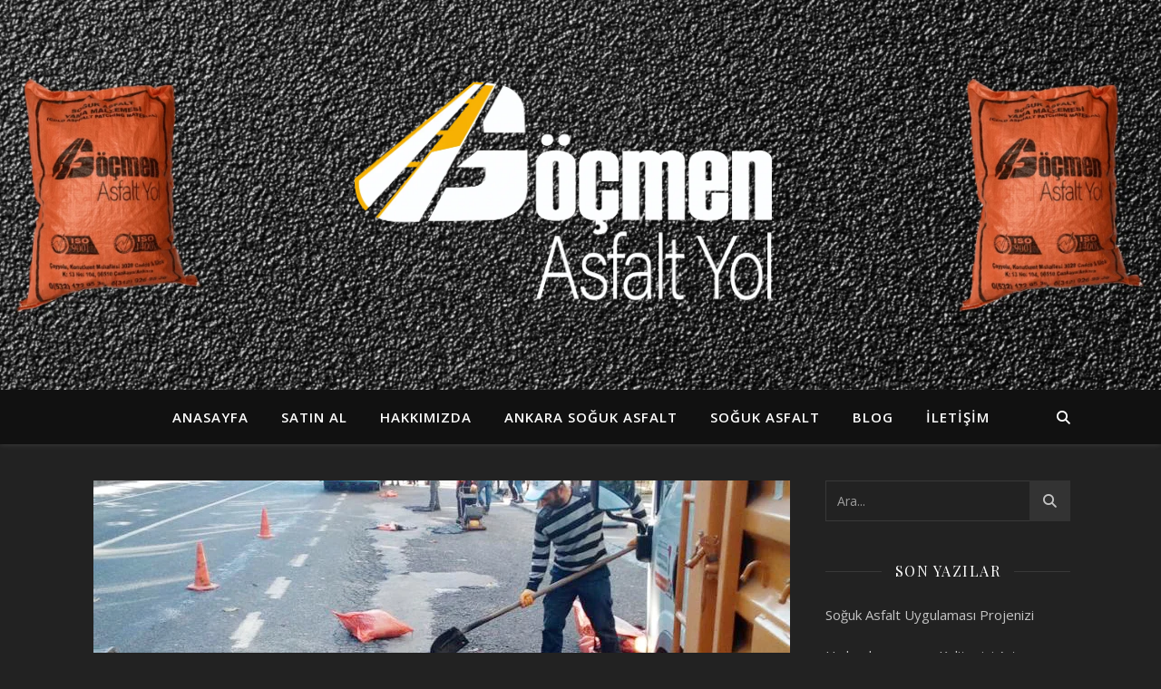

--- FILE ---
content_type: text/html
request_url: https://sogukasfalt.com/usak-soguk-asfalt/
body_size: 15535
content:
<!DOCTYPE html>
<html lang="tr">
<head>
<meta charset="UTF-8">
<meta name="viewport" content="width=device-width, initial-scale=1.0" />
<link rel="profile" href="https://gmpg.org/xfn/11">
<meta name='robots' content='index, follow, max-image-preview:large, max-snippet:-1, max-video-preview:-1' />
<style>img:is([sizes="auto" i], [sizes^="auto," i]) { contain-intrinsic-size: 3000px 1500px }</style>
<!-- This site is optimized with the Yoast SEO plugin v25.8 - https://yoast.com/wordpress/plugins/seo/ -->
<title>Uşak Soğuk Asfalt - Soğuk Asfalt</title>
<meta name="description" content="Uşak soğuk asfalt; kolay kullanımı olan ve düşük maliyetli bir asfalt çeşididir. Hazır asfalt, deformasyon ve bozulmadan dolayı hasar alan" />
<link rel="canonical" href="https://sogukasfalt.com/usak-soguk-asfalt/" />
<meta property="og:locale" content="tr_TR" />
<meta property="og:type" content="article" />
<meta property="og:title" content="Uşak Soğuk Asfalt - Soğuk Asfalt" />
<meta property="og:description" content="Uşak soğuk asfalt; kolay kullanımı olan ve düşük maliyetli bir asfalt çeşididir. Hazır asfalt, deformasyon ve bozulmadan dolayı hasar alan" />
<meta property="og:url" content="https://sogukasfalt.com/usak-soguk-asfalt/" />
<meta property="og:site_name" content="Soğuk Asfalt" />
<meta property="article:published_time" content="2022-11-19T20:14:43+00:00" />
<meta property="og:image" content="https://sogukasfalt.com/wp-content/uploads/2022/11/soguk_asflat_5.jpeg" />
<meta property="og:image:width" content="768" />
<meta property="og:image:height" content="634" />
<meta property="og:image:type" content="image/jpeg" />
<meta name="author" content="sogukasf" />
<meta name="twitter:card" content="summary_large_image" />
<meta name="twitter:label1" content="Yazan:" />
<meta name="twitter:data1" content="sogukasf" />
<meta name="twitter:label2" content="Tahmini okuma süresi" />
<meta name="twitter:data2" content="3 dakika" />
<script type="application/ld+json" class="yoast-schema-graph">{"@context":"https://schema.org","@graph":[{"@type":"Article","@id":"https://sogukasfalt.com/usak-soguk-asfalt/#article","isPartOf":{"@id":"https://sogukasfalt.com/usak-soguk-asfalt/"},"author":{"name":"sogukasf","@id":"https://sogukasfalt.com/#/schema/person/be4441a39c45cc81d7e6bfa29d3eab2e"},"headline":"Uşak Soğuk Asfalt","datePublished":"2022-11-19T20:14:43+00:00","mainEntityOfPage":{"@id":"https://sogukasfalt.com/usak-soguk-asfalt/"},"wordCount":590,"commentCount":0,"publisher":{"@id":"https://sogukasfalt.com/#organization"},"image":{"@id":"https://sogukasfalt.com/usak-soguk-asfalt/#primaryimage"},"thumbnailUrl":"https://sogukasfalt.com/wp-content/uploads/2022/11/soguk_asflat_5.jpeg","keywords":["hazır asfalt","soğuk asfalt","torba asfalt","Uşak Soğuk Asfalt"],"articleSection":["Blog","Hazır Asfalt","Soğuk asfalt","Torba Asfalt"],"inLanguage":"tr","potentialAction":[{"@type":"CommentAction","name":"Comment","target":["https://sogukasfalt.com/usak-soguk-asfalt/#respond"]}]},{"@type":"WebPage","@id":"https://sogukasfalt.com/usak-soguk-asfalt/","url":"https://sogukasfalt.com/usak-soguk-asfalt/","name":"Uşak Soğuk Asfalt - Soğuk Asfalt","isPartOf":{"@id":"https://sogukasfalt.com/#website"},"primaryImageOfPage":{"@id":"https://sogukasfalt.com/usak-soguk-asfalt/#primaryimage"},"image":{"@id":"https://sogukasfalt.com/usak-soguk-asfalt/#primaryimage"},"thumbnailUrl":"https://sogukasfalt.com/wp-content/uploads/2022/11/soguk_asflat_5.jpeg","datePublished":"2022-11-19T20:14:43+00:00","description":"Uşak soğuk asfalt; kolay kullanımı olan ve düşük maliyetli bir asfalt çeşididir. Hazır asfalt, deformasyon ve bozulmadan dolayı hasar alan","breadcrumb":{"@id":"https://sogukasfalt.com/usak-soguk-asfalt/#breadcrumb"},"inLanguage":"tr","potentialAction":[{"@type":"ReadAction","target":["https://sogukasfalt.com/usak-soguk-asfalt/"]}]},{"@type":"ImageObject","inLanguage":"tr","@id":"https://sogukasfalt.com/usak-soguk-asfalt/#primaryimage","url":"https://sogukasfalt.com/wp-content/uploads/2022/11/soguk_asflat_5.jpeg","contentUrl":"https://sogukasfalt.com/wp-content/uploads/2022/11/soguk_asflat_5.jpeg","width":768,"height":634,"caption":"Uşak Soğuk Asfalt"},{"@type":"BreadcrumbList","@id":"https://sogukasfalt.com/usak-soguk-asfalt/#breadcrumb","itemListElement":[{"@type":"ListItem","position":1,"name":"Ana sayfa","item":"https://sogukasfalt.com/"},{"@type":"ListItem","position":2,"name":"Uşak Soğuk Asfalt"}]},{"@type":"WebSite","@id":"https://sogukasfalt.com/#website","url":"https://sogukasfalt.com/","name":"Soğuk Asfalt","description":"Hazır Asfalt","publisher":{"@id":"https://sogukasfalt.com/#organization"},"alternateName":"Soğuk Asfalt","potentialAction":[{"@type":"SearchAction","target":{"@type":"EntryPoint","urlTemplate":"https://sogukasfalt.com/?s={search_term_string}"},"query-input":{"@type":"PropertyValueSpecification","valueRequired":true,"valueName":"search_term_string"}}],"inLanguage":"tr"},{"@type":"Organization","@id":"https://sogukasfalt.com/#organization","name":"soğuk asfalt","url":"https://sogukasfalt.com/","logo":{"@type":"ImageObject","inLanguage":"tr","@id":"https://sogukasfalt.com/#/schema/logo/image/","url":"","contentUrl":"","caption":"soğuk asfalt"},"image":{"@id":"https://sogukasfalt.com/#/schema/logo/image/"}},{"@type":"Person","@id":"https://sogukasfalt.com/#/schema/person/be4441a39c45cc81d7e6bfa29d3eab2e","name":"sogukasf","image":{"@type":"ImageObject","inLanguage":"tr","@id":"https://sogukasfalt.com/#/schema/person/image/","url":"https://secure.gravatar.com/avatar/21bcb76c0c0d467b8e4f2a17faceb034d5ff6928464cbcd65feff19ff7a3f519?s=96&d=mm&r=g","contentUrl":"https://secure.gravatar.com/avatar/21bcb76c0c0d467b8e4f2a17faceb034d5ff6928464cbcd65feff19ff7a3f519?s=96&d=mm&r=g","caption":"sogukasf"},"sameAs":["https://sogukasfalt.com"]}]}</script>
<!-- / Yoast SEO plugin. -->
<link rel='dns-prefetch' href='//www.googletagmanager.com' />
<link rel='dns-prefetch' href='//fonts.googleapis.com' />
<link rel="alternate" type="application/rss+xml" title="Soğuk Asfalt &raquo; akışı" href="https://sogukasfalt.com/feed/" />
<link rel="alternate" type="application/rss+xml" title="Soğuk Asfalt &raquo; yorum akışı" href="https://sogukasfalt.com/comments/feed/" />
<link rel="alternate" type="application/rss+xml" title="Soğuk Asfalt &raquo; Uşak Soğuk Asfalt yorum akışı" href="https://sogukasfalt.com/usak-soguk-asfalt/feed/" />
<style>@media screen and (max-width: 650px) {body {padding-bottom:60px;}}</style><!-- <link rel='stylesheet' id='wp-block-library-css' href='https://sogukasfalt.com/wp-includes/css/dist/block-library/style.min.css?ver=476473e3b97aae483b7c7ff5ea41682c' type='text/css' media='all' /> -->
<link rel="stylesheet" type="text/css" href="//sogukasfalt.com/wp-content/cache/wpfc-minified/8k8zslj3/2olj7.css" media="all"/>
<style id='classic-theme-styles-inline-css' type='text/css'>
/*! This file is auto-generated */
.wp-block-button__link{color:#fff;background-color:#32373c;border-radius:9999px;box-shadow:none;text-decoration:none;padding:calc(.667em + 2px) calc(1.333em + 2px);font-size:1.125em}.wp-block-file__button{background:#32373c;color:#fff;text-decoration:none}
</style>
<style id='global-styles-inline-css' type='text/css'>
:root{--wp--preset--aspect-ratio--square: 1;--wp--preset--aspect-ratio--4-3: 4/3;--wp--preset--aspect-ratio--3-4: 3/4;--wp--preset--aspect-ratio--3-2: 3/2;--wp--preset--aspect-ratio--2-3: 2/3;--wp--preset--aspect-ratio--16-9: 16/9;--wp--preset--aspect-ratio--9-16: 9/16;--wp--preset--color--black: #000000;--wp--preset--color--cyan-bluish-gray: #abb8c3;--wp--preset--color--white: #ffffff;--wp--preset--color--pale-pink: #f78da7;--wp--preset--color--vivid-red: #cf2e2e;--wp--preset--color--luminous-vivid-orange: #ff6900;--wp--preset--color--luminous-vivid-amber: #fcb900;--wp--preset--color--light-green-cyan: #7bdcb5;--wp--preset--color--vivid-green-cyan: #00d084;--wp--preset--color--pale-cyan-blue: #8ed1fc;--wp--preset--color--vivid-cyan-blue: #0693e3;--wp--preset--color--vivid-purple: #9b51e0;--wp--preset--gradient--vivid-cyan-blue-to-vivid-purple: linear-gradient(135deg,rgba(6,147,227,1) 0%,rgb(155,81,224) 100%);--wp--preset--gradient--light-green-cyan-to-vivid-green-cyan: linear-gradient(135deg,rgb(122,220,180) 0%,rgb(0,208,130) 100%);--wp--preset--gradient--luminous-vivid-amber-to-luminous-vivid-orange: linear-gradient(135deg,rgba(252,185,0,1) 0%,rgba(255,105,0,1) 100%);--wp--preset--gradient--luminous-vivid-orange-to-vivid-red: linear-gradient(135deg,rgba(255,105,0,1) 0%,rgb(207,46,46) 100%);--wp--preset--gradient--very-light-gray-to-cyan-bluish-gray: linear-gradient(135deg,rgb(238,238,238) 0%,rgb(169,184,195) 100%);--wp--preset--gradient--cool-to-warm-spectrum: linear-gradient(135deg,rgb(74,234,220) 0%,rgb(151,120,209) 20%,rgb(207,42,186) 40%,rgb(238,44,130) 60%,rgb(251,105,98) 80%,rgb(254,248,76) 100%);--wp--preset--gradient--blush-light-purple: linear-gradient(135deg,rgb(255,206,236) 0%,rgb(152,150,240) 100%);--wp--preset--gradient--blush-bordeaux: linear-gradient(135deg,rgb(254,205,165) 0%,rgb(254,45,45) 50%,rgb(107,0,62) 100%);--wp--preset--gradient--luminous-dusk: linear-gradient(135deg,rgb(255,203,112) 0%,rgb(199,81,192) 50%,rgb(65,88,208) 100%);--wp--preset--gradient--pale-ocean: linear-gradient(135deg,rgb(255,245,203) 0%,rgb(182,227,212) 50%,rgb(51,167,181) 100%);--wp--preset--gradient--electric-grass: linear-gradient(135deg,rgb(202,248,128) 0%,rgb(113,206,126) 100%);--wp--preset--gradient--midnight: linear-gradient(135deg,rgb(2,3,129) 0%,rgb(40,116,252) 100%);--wp--preset--font-size--small: 13px;--wp--preset--font-size--medium: 20px;--wp--preset--font-size--large: 36px;--wp--preset--font-size--x-large: 42px;--wp--preset--spacing--20: 0.44rem;--wp--preset--spacing--30: 0.67rem;--wp--preset--spacing--40: 1rem;--wp--preset--spacing--50: 1.5rem;--wp--preset--spacing--60: 2.25rem;--wp--preset--spacing--70: 3.38rem;--wp--preset--spacing--80: 5.06rem;--wp--preset--shadow--natural: 6px 6px 9px rgba(0, 0, 0, 0.2);--wp--preset--shadow--deep: 12px 12px 50px rgba(0, 0, 0, 0.4);--wp--preset--shadow--sharp: 6px 6px 0px rgba(0, 0, 0, 0.2);--wp--preset--shadow--outlined: 6px 6px 0px -3px rgba(255, 255, 255, 1), 6px 6px rgba(0, 0, 0, 1);--wp--preset--shadow--crisp: 6px 6px 0px rgba(0, 0, 0, 1);}:root :where(.is-layout-flow) > :first-child{margin-block-start: 0;}:root :where(.is-layout-flow) > :last-child{margin-block-end: 0;}:root :where(.is-layout-flow) > *{margin-block-start: 24px;margin-block-end: 0;}:root :where(.is-layout-constrained) > :first-child{margin-block-start: 0;}:root :where(.is-layout-constrained) > :last-child{margin-block-end: 0;}:root :where(.is-layout-constrained) > *{margin-block-start: 24px;margin-block-end: 0;}:root :where(.is-layout-flex){gap: 24px;}:root :where(.is-layout-grid){gap: 24px;}body .is-layout-flex{display: flex;}.is-layout-flex{flex-wrap: wrap;align-items: center;}.is-layout-flex > :is(*, div){margin: 0;}body .is-layout-grid{display: grid;}.is-layout-grid > :is(*, div){margin: 0;}.has-black-color{color: var(--wp--preset--color--black) !important;}.has-cyan-bluish-gray-color{color: var(--wp--preset--color--cyan-bluish-gray) !important;}.has-white-color{color: var(--wp--preset--color--white) !important;}.has-pale-pink-color{color: var(--wp--preset--color--pale-pink) !important;}.has-vivid-red-color{color: var(--wp--preset--color--vivid-red) !important;}.has-luminous-vivid-orange-color{color: var(--wp--preset--color--luminous-vivid-orange) !important;}.has-luminous-vivid-amber-color{color: var(--wp--preset--color--luminous-vivid-amber) !important;}.has-light-green-cyan-color{color: var(--wp--preset--color--light-green-cyan) !important;}.has-vivid-green-cyan-color{color: var(--wp--preset--color--vivid-green-cyan) !important;}.has-pale-cyan-blue-color{color: var(--wp--preset--color--pale-cyan-blue) !important;}.has-vivid-cyan-blue-color{color: var(--wp--preset--color--vivid-cyan-blue) !important;}.has-vivid-purple-color{color: var(--wp--preset--color--vivid-purple) !important;}.has-black-background-color{background-color: var(--wp--preset--color--black) !important;}.has-cyan-bluish-gray-background-color{background-color: var(--wp--preset--color--cyan-bluish-gray) !important;}.has-white-background-color{background-color: var(--wp--preset--color--white) !important;}.has-pale-pink-background-color{background-color: var(--wp--preset--color--pale-pink) !important;}.has-vivid-red-background-color{background-color: var(--wp--preset--color--vivid-red) !important;}.has-luminous-vivid-orange-background-color{background-color: var(--wp--preset--color--luminous-vivid-orange) !important;}.has-luminous-vivid-amber-background-color{background-color: var(--wp--preset--color--luminous-vivid-amber) !important;}.has-light-green-cyan-background-color{background-color: var(--wp--preset--color--light-green-cyan) !important;}.has-vivid-green-cyan-background-color{background-color: var(--wp--preset--color--vivid-green-cyan) !important;}.has-pale-cyan-blue-background-color{background-color: var(--wp--preset--color--pale-cyan-blue) !important;}.has-vivid-cyan-blue-background-color{background-color: var(--wp--preset--color--vivid-cyan-blue) !important;}.has-vivid-purple-background-color{background-color: var(--wp--preset--color--vivid-purple) !important;}.has-black-border-color{border-color: var(--wp--preset--color--black) !important;}.has-cyan-bluish-gray-border-color{border-color: var(--wp--preset--color--cyan-bluish-gray) !important;}.has-white-border-color{border-color: var(--wp--preset--color--white) !important;}.has-pale-pink-border-color{border-color: var(--wp--preset--color--pale-pink) !important;}.has-vivid-red-border-color{border-color: var(--wp--preset--color--vivid-red) !important;}.has-luminous-vivid-orange-border-color{border-color: var(--wp--preset--color--luminous-vivid-orange) !important;}.has-luminous-vivid-amber-border-color{border-color: var(--wp--preset--color--luminous-vivid-amber) !important;}.has-light-green-cyan-border-color{border-color: var(--wp--preset--color--light-green-cyan) !important;}.has-vivid-green-cyan-border-color{border-color: var(--wp--preset--color--vivid-green-cyan) !important;}.has-pale-cyan-blue-border-color{border-color: var(--wp--preset--color--pale-cyan-blue) !important;}.has-vivid-cyan-blue-border-color{border-color: var(--wp--preset--color--vivid-cyan-blue) !important;}.has-vivid-purple-border-color{border-color: var(--wp--preset--color--vivid-purple) !important;}.has-vivid-cyan-blue-to-vivid-purple-gradient-background{background: var(--wp--preset--gradient--vivid-cyan-blue-to-vivid-purple) !important;}.has-light-green-cyan-to-vivid-green-cyan-gradient-background{background: var(--wp--preset--gradient--light-green-cyan-to-vivid-green-cyan) !important;}.has-luminous-vivid-amber-to-luminous-vivid-orange-gradient-background{background: var(--wp--preset--gradient--luminous-vivid-amber-to-luminous-vivid-orange) !important;}.has-luminous-vivid-orange-to-vivid-red-gradient-background{background: var(--wp--preset--gradient--luminous-vivid-orange-to-vivid-red) !important;}.has-very-light-gray-to-cyan-bluish-gray-gradient-background{background: var(--wp--preset--gradient--very-light-gray-to-cyan-bluish-gray) !important;}.has-cool-to-warm-spectrum-gradient-background{background: var(--wp--preset--gradient--cool-to-warm-spectrum) !important;}.has-blush-light-purple-gradient-background{background: var(--wp--preset--gradient--blush-light-purple) !important;}.has-blush-bordeaux-gradient-background{background: var(--wp--preset--gradient--blush-bordeaux) !important;}.has-luminous-dusk-gradient-background{background: var(--wp--preset--gradient--luminous-dusk) !important;}.has-pale-ocean-gradient-background{background: var(--wp--preset--gradient--pale-ocean) !important;}.has-electric-grass-gradient-background{background: var(--wp--preset--gradient--electric-grass) !important;}.has-midnight-gradient-background{background: var(--wp--preset--gradient--midnight) !important;}.has-small-font-size{font-size: var(--wp--preset--font-size--small) !important;}.has-medium-font-size{font-size: var(--wp--preset--font-size--medium) !important;}.has-large-font-size{font-size: var(--wp--preset--font-size--large) !important;}.has-x-large-font-size{font-size: var(--wp--preset--font-size--x-large) !important;}
:root :where(.wp-block-pullquote){font-size: 1.5em;line-height: 1.6;}
</style>
<!-- <link rel='stylesheet' id='ashe-style-css' href='https://sogukasfalt.com/wp-content/themes/ashe/style.css?ver=2.234' type='text/css' media='all' /> -->
<!-- <link rel='stylesheet' id='fontawesome-css' href='https://sogukasfalt.com/wp-content/themes/ashe/assets/css/fontawesome.min.css?ver=6.5.1' type='text/css' media='all' /> -->
<!-- <link rel='stylesheet' id='fontello-css' href='https://sogukasfalt.com/wp-content/themes/ashe/assets/css/fontello.css?ver=476473e3b97aae483b7c7ff5ea41682c' type='text/css' media='all' /> -->
<!-- <link rel='stylesheet' id='slick-css' href='https://sogukasfalt.com/wp-content/themes/ashe/assets/css/slick.css?ver=476473e3b97aae483b7c7ff5ea41682c' type='text/css' media='all' /> -->
<!-- <link rel='stylesheet' id='scrollbar-css' href='https://sogukasfalt.com/wp-content/themes/ashe/assets/css/perfect-scrollbar.css?ver=476473e3b97aae483b7c7ff5ea41682c' type='text/css' media='all' /> -->
<!-- <link rel='stylesheet' id='ashe-responsive-css' href='https://sogukasfalt.com/wp-content/themes/ashe/assets/css/responsive.css?ver=1.9.7' type='text/css' media='all' /> -->
<link rel="stylesheet" type="text/css" href="//sogukasfalt.com/wp-content/cache/wpfc-minified/dr4oidb1/2olj7.css" media="all"/>
<link rel='stylesheet' id='ashe-playfair-font-css' href='//fonts.googleapis.com/css?family=Playfair+Display%3A400%2C700&#038;ver=1.0.0' type='text/css' media='all' />
<link rel='stylesheet' id='ashe-opensans-font-css' href='//fonts.googleapis.com/css?family=Open+Sans%3A400italic%2C400%2C600italic%2C600%2C700italic%2C700&#038;ver=1.0.0' type='text/css' media='all' />
<!-- <link rel='stylesheet' id='call-now-button-modern-style-css' href='https://sogukasfalt.com/wp-content/plugins/call-now-button/resources/style/modern.css?ver=1.5.3' type='text/css' media='all' /> -->
<link rel="stylesheet" type="text/css" href="//sogukasfalt.com/wp-content/cache/wpfc-minified/egn90mg0/2olj7.css" media="all"/>
<script src='//sogukasfalt.com/wp-content/cache/wpfc-minified/m7qx7daf/2olj7.js' type="text/javascript"></script>
<!-- <script type="text/javascript" src="https://sogukasfalt.com/wp-includes/js/jquery/jquery.min.js?ver=3.7.1" id="jquery-core-js"></script> -->
<!-- <script type="text/javascript" src="https://sogukasfalt.com/wp-includes/js/jquery/jquery-migrate.min.js?ver=3.4.1" id="jquery-migrate-js"></script> -->
<!-- Site Kit tarafından eklenen Google etiketi (gtag.js) snippet&#039;i -->
<!-- Google Analytics snippet added by Site Kit -->
<script type="text/javascript" src="https://www.googletagmanager.com/gtag/js?id=G-TMGW58QMNB" id="google_gtagjs-js" async></script>
<script type="text/javascript" id="google_gtagjs-js-after">
/* <![CDATA[ */
window.dataLayer = window.dataLayer || [];function gtag(){dataLayer.push(arguments);}
gtag("set","linker",{"domains":["sogukasfalt.com"]});
gtag("js", new Date());
gtag("set", "developer_id.dZTNiMT", true);
gtag("config", "G-TMGW58QMNB");
/* ]]> */
</script>
<link rel="https://api.w.org/" href="https://sogukasfalt.com/wp-json/" /><link rel="alternate" title="JSON" type="application/json" href="https://sogukasfalt.com/wp-json/wp/v2/posts/676" /><link rel="alternate" title="oEmbed (JSON)" type="application/json+oembed" href="https://sogukasfalt.com/wp-json/oembed/1.0/embed?url=https%3A%2F%2Fsogukasfalt.com%2Fusak-soguk-asfalt%2F" />
<link rel="alternate" title="oEmbed (XML)" type="text/xml+oembed" href="https://sogukasfalt.com/wp-json/oembed/1.0/embed?url=https%3A%2F%2Fsogukasfalt.com%2Fusak-soguk-asfalt%2F&#038;format=xml" />
<meta name="generator" content="Site Kit by Google 1.161.0" /><link rel="pingback" href="https://sogukasfalt.com/xmlrpc.php">
<style id="ashe_dynamic_css">#top-bar {background-color: #ffffff;}#top-bar a {color: #000000;}#top-bar a:hover,#top-bar li.current-menu-item > a,#top-bar li.current-menu-ancestor > a,#top-bar .sub-menu li.current-menu-item > a,#top-bar .sub-menu li.current-menu-ancestor> a {color: #ca9b52;}#top-menu .sub-menu,#top-menu .sub-menu a {background-color: #ffffff;border-color: rgba(0,0,0, 0.05);}@media screen and ( max-width: 979px ) {.top-bar-socials {float: none !important;}.top-bar-socials a {line-height: 40px !important;}}.header-logo a,.site-description {color: #111111;}.entry-header {background-color: #ffffff;}#main-nav {background-color: #ffffff;box-shadow: 0px 1px 5px rgba(0,0,0, 0.1);}#featured-links h6 {background-color: rgba(255,255,255, 0.85);color: #000000;}#main-nav a,#main-nav i,#main-nav #s {color: #000000;}.main-nav-sidebar span,.sidebar-alt-close-btn span {background-color: #000000;}#main-nav a:hover,#main-nav i:hover,#main-nav li.current-menu-item > a,#main-nav li.current-menu-ancestor > a,#main-nav .sub-menu li.current-menu-item > a,#main-nav .sub-menu li.current-menu-ancestor> a {color: #ca9b52;}.main-nav-sidebar:hover span {background-color: #ca9b52;}#main-menu .sub-menu,#main-menu .sub-menu a {background-color: #ffffff;border-color: rgba(0,0,0, 0.05);}#main-nav #s {background-color: #ffffff;}#main-nav #s::-webkit-input-placeholder { /* Chrome/Opera/Safari */color: rgba(0,0,0, 0.7);}#main-nav #s::-moz-placeholder { /* Firefox 19+ */color: rgba(0,0,0, 0.7);}#main-nav #s:-ms-input-placeholder { /* IE 10+ */color: rgba(0,0,0, 0.7);}#main-nav #s:-moz-placeholder { /* Firefox 18- */color: rgba(0,0,0, 0.7);}/* Background */.sidebar-alt,#featured-links,.main-content,.featured-slider-area,.page-content select,.page-content input,.page-content textarea {background-color: #ffffff;}/* Text */.page-content,.page-content select,.page-content input,.page-content textarea,.page-content .post-author a,.page-content .ashe-widget a,.page-content .comment-author {color: #464646;}/* Title */.page-content h1,.page-content h2,.page-content h3,.page-content h4,.page-content h5,.page-content h6,.page-content .post-title a,.page-content .author-description h4 a,.page-content .related-posts h4 a,.page-content .blog-pagination .previous-page a,.page-content .blog-pagination .next-page a,blockquote,.page-content .post-share a {color: #030303;}.page-content .post-title a:hover {color: rgba(3,3,3, 0.75);}/* Meta */.page-content .post-date,.page-content .post-comments,.page-content .post-author,.page-content [data-layout*="list"] .post-author a,.page-content .related-post-date,.page-content .comment-meta a,.page-content .author-share a,.page-content .post-tags a,.page-content .tagcloud a,.widget_categories li,.widget_archive li,.ahse-subscribe-box p,.rpwwt-post-author,.rpwwt-post-categories,.rpwwt-post-date,.rpwwt-post-comments-number {color: #a1a1a1;}.page-content input::-webkit-input-placeholder { /* Chrome/Opera/Safari */color: #a1a1a1;}.page-content input::-moz-placeholder { /* Firefox 19+ */color: #a1a1a1;}.page-content input:-ms-input-placeholder { /* IE 10+ */color: #a1a1a1;}.page-content input:-moz-placeholder { /* Firefox 18- */color: #a1a1a1;}/* Accent */a,.post-categories,.page-content .ashe-widget.widget_text a {color: #ca9b52;}/* Disable TMP.page-content .elementor a,.page-content .elementor a:hover {color: inherit;}*/.ps-container > .ps-scrollbar-y-rail > .ps-scrollbar-y {background: #ca9b52;}a:not(.header-logo-a):hover {color: rgba(202,155,82, 0.8);}blockquote {border-color: #ca9b52;}/* Selection */::-moz-selection {color: #ffffff;background: #ca9b52;}::selection {color: #ffffff;background: #ca9b52;}/* Border */.page-content .post-footer,[data-layout*="list"] .blog-grid > li,.page-content .author-description,.page-content .related-posts,.page-content .entry-comments,.page-content .ashe-widget li,.page-content #wp-calendar,.page-content #wp-calendar caption,.page-content #wp-calendar tbody td,.page-content .widget_nav_menu li a,.page-content .tagcloud a,.page-content select,.page-content input,.page-content textarea,.widget-title h2:before,.widget-title h2:after,.post-tags a,.gallery-caption,.wp-caption-text,table tr,table th,table td,pre,.category-description {border-color: #e8e8e8;}hr {background-color: #e8e8e8;}/* Buttons */.widget_search i,.widget_search #searchsubmit,.wp-block-search button,.single-navigation i,.page-content .submit,.page-content .blog-pagination.numeric a,.page-content .blog-pagination.load-more a,.page-content .ashe-subscribe-box input[type="submit"],.page-content .widget_wysija input[type="submit"],.page-content .post-password-form input[type="submit"],.page-content .wpcf7 [type="submit"] {color: #ffffff;background-color: #333333;}.single-navigation i:hover,.page-content .submit:hover,.ashe-boxed-style .page-content .submit:hover,.page-content .blog-pagination.numeric a:hover,.ashe-boxed-style .page-content .blog-pagination.numeric a:hover,.page-content .blog-pagination.numeric span,.page-content .blog-pagination.load-more a:hover,.page-content .ashe-subscribe-box input[type="submit"]:hover,.page-content .widget_wysija input[type="submit"]:hover,.page-content .post-password-form input[type="submit"]:hover,.page-content .wpcf7 [type="submit"]:hover {color: #ffffff;background-color: #ca9b52;}/* Image Overlay */.image-overlay,#infscr-loading,.page-content h4.image-overlay {color: #ffffff;background-color: rgba(73,73,73, 0.3);}.image-overlay a,.post-slider .prev-arrow,.post-slider .next-arrow,.page-content .image-overlay a,#featured-slider .slick-arrow,#featured-slider .slider-dots {color: #ffffff;}.slide-caption {background: rgba(255,255,255, 0.95);}#featured-slider .slick-active {background: #ffffff;}#page-footer,#page-footer select,#page-footer input,#page-footer textarea {background-color: #f6f6f6;color: #333333;}#page-footer,#page-footer a,#page-footer select,#page-footer input,#page-footer textarea {color: #333333;}#page-footer #s::-webkit-input-placeholder { /* Chrome/Opera/Safari */color: #333333;}#page-footer #s::-moz-placeholder { /* Firefox 19+ */color: #333333;}#page-footer #s:-ms-input-placeholder { /* IE 10+ */color: #333333;}#page-footer #s:-moz-placeholder { /* Firefox 18- */color: #333333;}/* Title */#page-footer h1,#page-footer h2,#page-footer h3,#page-footer h4,#page-footer h5,#page-footer h6 {color: #111111;}#page-footer a:hover {color: #ca9b52;}/* Border */#page-footer a,#page-footer .ashe-widget li,#page-footer #wp-calendar,#page-footer #wp-calendar caption,#page-footer #wp-calendar tbody td,#page-footer .widget_nav_menu li a,#page-footer select,#page-footer input,#page-footer textarea,#page-footer .widget-title h2:before,#page-footer .widget-title h2:after,.footer-widgets {border-color: #e0dbdb;}#page-footer hr {background-color: #e0dbdb;}.ashe-preloader-wrap {background-color: #ffffff;}@media screen and ( max-width: 768px ) {#featured-links {display: none;}}@media screen and ( max-width: 640px ) {.related-posts {display: none;}}.header-logo a {font-family: 'Open Sans';}#top-menu li a {font-family: 'Open Sans';}#main-menu li a {font-family: 'Open Sans';}#mobile-menu li,.mobile-menu-btn a {font-family: 'Open Sans';}#top-menu li a,#main-menu li a,#mobile-menu li,.mobile-menu-btn a {text-transform: uppercase;}.boxed-wrapper {max-width: 1160px;}.sidebar-alt {max-width: 340px;left: -340px; padding: 85px 35px 0px;}.sidebar-left,.sidebar-right {width: 307px;}.main-container {width: calc(100% - 307px);width: -webkit-calc(100% - 307px);}#top-bar > div,#main-nav > div,#featured-links,.main-content,.page-footer-inner,.featured-slider-area.boxed-wrapper {padding-left: 40px;padding-right: 40px;}#top-menu {float: left;}.top-bar-socials {float: right;}.entry-header {height: 500px;background-image:url(https://sogukasfalt.com/wp-content/uploads/2023/02/black-road-texture.png);background-size: cover;}.entry-header {background-position: center center;}.logo-img {max-width: 500px;}.mini-logo a {max-width: 70px;}.header-logo a:not(.logo-img),.site-description {display: none;}#main-nav {text-align: center;}.main-nav-sidebar {position: absolute;top: 0px;left: 40px;z-index: 1;}.main-nav-icons {position: absolute;top: 0px;right: 40px;z-index: 2;}.mini-logo {position: absolute;left: auto;top: 0;}.main-nav-sidebar ~ .mini-logo {margin-left: 30px;}#featured-links .featured-link {margin-right: 20px;}#featured-links .featured-link:last-of-type {margin-right: 0;}#featured-links .featured-link {width: calc( (100% - 0px) / 1 - 1px);width: -webkit-calc( (100% - 0px) / 1- 1px);}.featured-link:nth-child(2) .cv-inner {display: none;}.featured-link:nth-child(3) .cv-inner {display: none;}.blog-grid > li {width: 100%;margin-bottom: 30px;}.sidebar-right {padding-left: 37px;}.footer-widgets > .ashe-widget {width: 30%;margin-right: 5%;}.footer-widgets > .ashe-widget:nth-child(3n+3) {margin-right: 0;}.footer-widgets > .ashe-widget:nth-child(3n+4) {clear: both;}.copyright-info {float: right;}.footer-socials {float: left;}.woocommerce div.product .stock,.woocommerce div.product p.price,.woocommerce div.product span.price,.woocommerce ul.products li.product .price,.woocommerce-Reviews .woocommerce-review__author,.woocommerce form .form-row .required,.woocommerce form .form-row.woocommerce-invalid label,.woocommerce .page-content div.product .woocommerce-tabs ul.tabs li a {color: #464646;}.woocommerce a.remove:hover {color: #464646 !important;}.woocommerce a.remove,.woocommerce .product_meta,.page-content .woocommerce-breadcrumb,.page-content .woocommerce-review-link,.page-content .woocommerce-breadcrumb a,.page-content .woocommerce-MyAccount-navigation-link a,.woocommerce .woocommerce-info:before,.woocommerce .page-content .woocommerce-result-count,.woocommerce-page .page-content .woocommerce-result-count,.woocommerce-Reviews .woocommerce-review__published-date,.woocommerce .product_list_widget .quantity,.woocommerce .widget_products .amount,.woocommerce .widget_price_filter .price_slider_amount,.woocommerce .widget_recently_viewed_products .amount,.woocommerce .widget_top_rated_products .amount,.woocommerce .widget_recent_reviews .reviewer {color: #a1a1a1;}.woocommerce a.remove {color: #a1a1a1 !important;}p.demo_store,.woocommerce-store-notice,.woocommerce span.onsale { background-color: #ca9b52;}.woocommerce .star-rating::before,.woocommerce .star-rating span::before,.woocommerce .page-content ul.products li.product .button,.page-content .woocommerce ul.products li.product .button,.page-content .woocommerce-MyAccount-navigation-link.is-active a,.page-content .woocommerce-MyAccount-navigation-link a:hover { color: #ca9b52;}.woocommerce form.login,.woocommerce form.register,.woocommerce-account fieldset,.woocommerce form.checkout_coupon,.woocommerce .woocommerce-info,.woocommerce .woocommerce-error,.woocommerce .woocommerce-message,.woocommerce .widget_shopping_cart .total,.woocommerce.widget_shopping_cart .total,.woocommerce-Reviews .comment_container,.woocommerce-cart #payment ul.payment_methods,#add_payment_method #payment ul.payment_methods,.woocommerce-checkout #payment ul.payment_methods,.woocommerce div.product .woocommerce-tabs ul.tabs::before,.woocommerce div.product .woocommerce-tabs ul.tabs::after,.woocommerce div.product .woocommerce-tabs ul.tabs li,.woocommerce .woocommerce-MyAccount-navigation-link,.select2-container--default .select2-selection--single {border-color: #e8e8e8;}.woocommerce-cart #payment,#add_payment_method #payment,.woocommerce-checkout #payment,.woocommerce .woocommerce-info,.woocommerce .woocommerce-error,.woocommerce .woocommerce-message,.woocommerce div.product .woocommerce-tabs ul.tabs li {background-color: rgba(232,232,232, 0.3);}.woocommerce-cart #payment div.payment_box::before,#add_payment_method #payment div.payment_box::before,.woocommerce-checkout #payment div.payment_box::before {border-color: rgba(232,232,232, 0.5);}.woocommerce-cart #payment div.payment_box,#add_payment_method #payment div.payment_box,.woocommerce-checkout #payment div.payment_box {background-color: rgba(232,232,232, 0.5);}.page-content .woocommerce input.button,.page-content .woocommerce a.button,.page-content .woocommerce a.button.alt,.page-content .woocommerce button.button.alt,.page-content .woocommerce input.button.alt,.page-content .woocommerce #respond input#submit.alt,.woocommerce .page-content .widget_product_search input[type="submit"],.woocommerce .page-content .woocommerce-message .button,.woocommerce .page-content a.button.alt,.woocommerce .page-content button.button.alt,.woocommerce .page-content #respond input#submit,.woocommerce .page-content .widget_price_filter .button,.woocommerce .page-content .woocommerce-message .button,.woocommerce-page .page-content .woocommerce-message .button,.woocommerce .page-content nav.woocommerce-pagination ul li a,.woocommerce .page-content nav.woocommerce-pagination ul li span {color: #ffffff;background-color: #333333;}.page-content .woocommerce input.button:hover,.page-content .woocommerce a.button:hover,.page-content .woocommerce a.button.alt:hover,.ashe-boxed-style .page-content .woocommerce a.button.alt:hover,.page-content .woocommerce button.button.alt:hover,.page-content .woocommerce input.button.alt:hover,.page-content .woocommerce #respond input#submit.alt:hover,.woocommerce .page-content .woocommerce-message .button:hover,.woocommerce .page-content a.button.alt:hover,.woocommerce .page-content button.button.alt:hover,.ashe-boxed-style.woocommerce .page-content button.button.alt:hover,.ashe-boxed-style.woocommerce .page-content #respond input#submit:hover,.woocommerce .page-content #respond input#submit:hover,.woocommerce .page-content .widget_price_filter .button:hover,.woocommerce .page-content .woocommerce-message .button:hover,.woocommerce-page .page-content .woocommerce-message .button:hover,.woocommerce .page-content nav.woocommerce-pagination ul li a:hover,.woocommerce .page-content nav.woocommerce-pagination ul li span.current {color: #ffffff;background-color: #ca9b52;}.woocommerce .page-content nav.woocommerce-pagination ul li a.prev,.woocommerce .page-content nav.woocommerce-pagination ul li a.next {color: #333333;}.woocommerce .page-content nav.woocommerce-pagination ul li a.prev:hover,.woocommerce .page-content nav.woocommerce-pagination ul li a.next:hover {color: #ca9b52;}.woocommerce .page-content nav.woocommerce-pagination ul li a.prev:after,.woocommerce .page-content nav.woocommerce-pagination ul li a.next:after {color: #ffffff;}.woocommerce .page-content nav.woocommerce-pagination ul li a.prev:hover:after,.woocommerce .page-content nav.woocommerce-pagination ul li a.next:hover:after {color: #ffffff;}.cssload-cube{background-color:#333333;width:9px;height:9px;position:absolute;margin:auto;animation:cssload-cubemove 2s infinite ease-in-out;-o-animation:cssload-cubemove 2s infinite ease-in-out;-ms-animation:cssload-cubemove 2s infinite ease-in-out;-webkit-animation:cssload-cubemove 2s infinite ease-in-out;-moz-animation:cssload-cubemove 2s infinite ease-in-out}.cssload-cube1{left:13px;top:0;animation-delay:.1s;-o-animation-delay:.1s;-ms-animation-delay:.1s;-webkit-animation-delay:.1s;-moz-animation-delay:.1s}.cssload-cube2{left:25px;top:0;animation-delay:.2s;-o-animation-delay:.2s;-ms-animation-delay:.2s;-webkit-animation-delay:.2s;-moz-animation-delay:.2s}.cssload-cube3{left:38px;top:0;animation-delay:.3s;-o-animation-delay:.3s;-ms-animation-delay:.3s;-webkit-animation-delay:.3s;-moz-animation-delay:.3s}.cssload-cube4{left:0;top:13px;animation-delay:.1s;-o-animation-delay:.1s;-ms-animation-delay:.1s;-webkit-animation-delay:.1s;-moz-animation-delay:.1s}.cssload-cube5{left:13px;top:13px;animation-delay:.2s;-o-animation-delay:.2s;-ms-animation-delay:.2s;-webkit-animation-delay:.2s;-moz-animation-delay:.2s}.cssload-cube6{left:25px;top:13px;animation-delay:.3s;-o-animation-delay:.3s;-ms-animation-delay:.3s;-webkit-animation-delay:.3s;-moz-animation-delay:.3s}.cssload-cube7{left:38px;top:13px;animation-delay:.4s;-o-animation-delay:.4s;-ms-animation-delay:.4s;-webkit-animation-delay:.4s;-moz-animation-delay:.4s}.cssload-cube8{left:0;top:25px;animation-delay:.2s;-o-animation-delay:.2s;-ms-animation-delay:.2s;-webkit-animation-delay:.2s;-moz-animation-delay:.2s}.cssload-cube9{left:13px;top:25px;animation-delay:.3s;-o-animation-delay:.3s;-ms-animation-delay:.3s;-webkit-animation-delay:.3s;-moz-animation-delay:.3s}.cssload-cube10{left:25px;top:25px;animation-delay:.4s;-o-animation-delay:.4s;-ms-animation-delay:.4s;-webkit-animation-delay:.4s;-moz-animation-delay:.4s}.cssload-cube11{left:38px;top:25px;animation-delay:.5s;-o-animation-delay:.5s;-ms-animation-delay:.5s;-webkit-animation-delay:.5s;-moz-animation-delay:.5s}.cssload-cube12{left:0;top:38px;animation-delay:.3s;-o-animation-delay:.3s;-ms-animation-delay:.3s;-webkit-animation-delay:.3s;-moz-animation-delay:.3s}.cssload-cube13{left:13px;top:38px;animation-delay:.4s;-o-animation-delay:.4s;-ms-animation-delay:.4s;-webkit-animation-delay:.4s;-moz-animation-delay:.4s}.cssload-cube14{left:25px;top:38px;animation-delay:.5s;-o-animation-delay:.5s;-ms-animation-delay:.5s;-webkit-animation-delay:.5s;-moz-animation-delay:.5s}.cssload-cube15{left:38px;top:38px;animation-delay:.6s;-o-animation-delay:.6s;-ms-animation-delay:.6s;-webkit-animation-delay:.6s;-moz-animation-delay:.6s}.cssload-spinner{margin:auto;width:49px;height:49px;position:relative}@keyframes cssload-cubemove{35%{transform:scale(0.005)}50%{transform:scale(1.7)}65%{transform:scale(0.005)}}@-o-keyframes cssload-cubemove{35%{-o-transform:scale(0.005)}50%{-o-transform:scale(1.7)}65%{-o-transform:scale(0.005)}}@-ms-keyframes cssload-cubemove{35%{-ms-transform:scale(0.005)}50%{-ms-transform:scale(1.7)}65%{-ms-transform:scale(0.005)}}@-webkit-keyframes cssload-cubemove{35%{-webkit-transform:scale(0.005)}50%{-webkit-transform:scale(1.7)}65%{-webkit-transform:scale(0.005)}}@-moz-keyframes cssload-cubemove{35%{-moz-transform:scale(0.005)}50%{-moz-transform:scale(1.7)}65%{-moz-transform:scale(0.005)}}</style><style id="ashe_theme_styles">body,.mc4wp-form-fields,.widget_wysija_cont{background-color:#222 !important}#top-bar{background-color:#111}#top-bar a{color:#fff}#top-menu .sub-menu,#top-menu .sub-menu a{background-color:#111;border-color:rgba(255,255,255,0.05)}#main-nav{background-color:#111;box-shadow:0 1px 5px rgba(255,255,255,0.1)}#featured-links h6{background-color:rgba(34,34,34,0.85);color:#c4c4c4}#main-nav a,#main-nav i,#main-nav #s{color:#fff}.main-nav-sidebar span,.sidebar-alt-close-btn span{background-color:#fff}#main-menu .sub-menu,#main-menu .sub-menu a{background-color:#111;border-color:rgba(255,255,255,0.05)}#main-nav #s{background-color:#111}#main-nav #s::-webkit-input-placeholder{color:rgba(255,255,255,0.7)}#main-nav #s::-moz-placeholder{color:rgba(255,255,255,0.7)}#main-nav #s:-ms-input-placeholder{color:rgba(255,255,255,0.7)}#main-nav #s:-moz-placeholder{color:rgba(255,255,255,0.7)}.sidebar-alt,#featured-links,.main-content,.featured-slider-area,.page-content select,.page-content input,.page-content textarea{background-color:#222}.page-content,.page-content select,.page-content input,.page-content textarea,.page-content .post-author a,.page-content .ashe-widget a,.page-content .comment-author{color:#c4c4c4}.page-content h1,.page-content h2,.page-content h3,.page-content h4,.page-content h5,.page-content h6,.page-content .post-title a,.page-content .author-description h4 a,.page-content .related-posts h4 a,.page-content .blog-pagination .previous-page a,.page-content .blog-pagination .next-page a,blockquote,.page-content .post-share a{color:#fff}.page-content .post-title a:hover{color:rgba(255,255,255,0.75)}.page-content .post-date,.page-content .post-comments,.page-content .post-author,.page-content [data-layout*="list"] .post-author a,.page-content .related-post-date,.page-content .comment-meta a,.page-content .author-share a,.page-content .post-tags a,.page-content .tagcloud a,.widget_categories li,.widget_archive li,.ahse-subscribe-box p,.rpwwt-post-author,.rpwwt-post-categories,.rpwwt-post-date,.rpwwt-post-comments-number{color:#9e9e9e}.page-content input::-webkit-input-placeholder{color:#9e9e9e}.page-content input::-moz-placeholder{color:#9e9e9e}.page-content input:-ms-input-placeholder{color:#9e9e9e}.page-content input:-moz-placeholder{color:#9e9e9e}.page-content .post-footer,[data-layout*="list"] .blog-grid > li,.page-content .author-description,.page-content .related-posts,.page-content .entry-comments,.page-content .ashe-widget li,.page-content #wp-calendar,.page-content #wp-calendar caption,.page-content #wp-calendar tbody td,.page-content .widget_nav_menu li a,.page-content .tagcloud a,.page-content select,.page-content input,.page-content textarea,.widget-title h2:before,.widget-title h2:after,.post-tags a,.gallery-caption,.wp-caption-text,table tr,table th,table td,pre,.category-description{border-color:#383838}hr{background-color:#383838}.widget_search i,.widget_search #searchsubmit,.single-navigation i,.page-content .submit,.page-content .blog-pagination.numeric a,.page-content .blog-pagination.load-more a,.page-content .ashe-subscribe-box input[type="submit"],.page-content .widget_wysija input[type="submit"],.page-content .post-password-form input[type="submit"],.page-content .wpcf7 [type="submit"]{color:#c4c4c4;background-color:#333}.image-overlay,#infscr-loading,.page-content h4.image-overlay{background-color:rgba(0,0,0,0.3)}#page-footer,#page-footer select,#page-footer input,#page-footer textarea,.select2-container--default .select2-selection--single{background-color:#222}#page-footer,#page-footer a,#page-footer select,#page-footer input,#page-footer textarea{color:#c4c4c4}#page-footer #s::-webkit-input-placeholder{color:#c4c4c4}#page-footer #s::-moz-placeholder{color:#c4c4c4}#page-footer #s:-ms-input-placeholder{color:#c4c4c4}#page-footer #s:-moz-placeholder{color:#c4c4c4}#page-footer h1,#page-footer h2,#page-footer h3,#page-footer h4,#page-footer h5,#page-footer h6{color:#fff}#page-footer a,#page-footer .ashe-widget li,#page-footer #wp-calendar,#page-footer #wp-calendar caption,#page-footer #wp-calendar tbody td,#page-footer .widget_nav_menu li a,#page-footer select,#page-footer input,#page-footer textarea,#page-footer .widget-title h2:before,#page-footer .widget-title h2:after,.footer-widgets{border-color:#383838}#page-footer hr{background-color:#383838}.ashe-preloader-wrap{background-color:#333}.woocommerce div.product .stock,.woocommerce div.product p.price,.woocommerce div.product span.price,.woocommerce ul.products li.product .price,.woocommerce-Reviews .woocommerce-review__author,.woocommerce form .form-row .required,.woocommerce form .form-row.woocommerce-invalid label,.woocommerce .page-content div.product .woocommerce-tabs ul.tabs li a{color:#c4c4c4}.woocommerce a.remove:hover{color:#c4c4c4!important}.woocommerce a.remove,.woocommerce .product_meta,.page-content .woocommerce-breadcrumb,.page-content .woocommerce-review-link,.page-content .woocommerce-breadcrumb a,.page-content .woocommerce-MyAccount-navigation-link a,.woocommerce .woocommerce-info:before,.woocommerce .page-content .woocommerce-result-count,.woocommerce-page .page-content .woocommerce-result-count,.woocommerce-Reviews .woocommerce-review__published-date,.woocommerce .product_list_widget .quantity,.woocommerce .widget_products .amount,.woocommerce .widget_price_filter .price_slider_amount,.woocommerce .widget_recently_viewed_products .amount,.woocommerce .widget_top_rated_products .amount,.woocommerce .widget_recent_reviews .reviewer{color:#9e9e9e}.woocommerce a.remove{color:#9e9e9e!important}.woocommerce form.login,.woocommerce form.register,.woocommerce-account fieldset,.woocommerce form.checkout_coupon,.woocommerce .woocommerce-info,.woocommerce .woocommerce-error,.woocommerce .woocommerce-message,.woocommerce .widget_shopping_cart .total,.woocommerce.widget_shopping_cart .total,.woocommerce-Reviews .comment_container,.woocommerce-cart #payment ul.payment_methods,#add_payment_method #payment ul.payment_methods,.woocommerce-checkout #payment ul.payment_methods,.woocommerce div.product .woocommerce-tabs ul.tabs::before,.woocommerce div.product .woocommerce-tabs ul.tabs::after,.woocommerce div.product .woocommerce-tabs ul.tabs li,.woocommerce .woocommerce-MyAccount-navigation-link,.select2-container--default .select2-selection--single{border-color:#383838}.woocommerce-cart #payment,#add_payment_method #payment,.woocommerce-checkout #payment,.woocommerce .woocommerce-info,.woocommerce .woocommerce-error,.woocommerce .woocommerce-message,.woocommerce div.product .woocommerce-tabs ul.tabs li{background-color:rgba(56,56,56,0.3) !important}.woocommerce-cart #payment div.payment_box::before,#add_payment_method #payment div.payment_box::before,.woocommerce-checkout #payment div.payment_box::before{border-color:rgba(56,56,56,0.5)}.woocommerce-cart #payment div.payment_box,#add_payment_method #payment div.payment_box,.woocommerce-checkout #payment div.payment_box{background-color:rgba(56,56,56,0.5)}.page-content .woocommerce input.button,.page-content .woocommerce a.button,.page-content .woocommerce a.button.alt,.page-content .woocommerce button.button.alt,.page-content .woocommerce input.button.alt,.page-content .woocommerce #respond input#submit.alt,.woocommerce .page-content .widget_product_search input[type="submit"],.woocommerce .page-content .woocommerce-message .button,.woocommerce .page-content a.button.alt,.woocommerce .page-content button.button.alt,.woocommerce .page-content #respond input#submit,.woocommerce .page-content .widget_price_filter .button,.woocommerce .page-content .woocommerce-message .button,.woocommerce-page .page-content .woocommerce-message .button,.woocommerce .page-content nav.woocommerce-pagination ul li a,.woocommerce .page-content nav.woocommerce-pagination ul li span{color:#c4c4c4;background-color:#333}.woocommerce .page-content nav.woocommerce-pagination ul li a.prev,.woocommerce .page-content nav.woocommerce-pagination ul li a.next{color:#333}.woocommerce .page-content nav.woocommerce-pagination ul li a.prev:after,.woocommerce .page-content nav.woocommerce-pagination ul li a.next:after{color:#fff}.woocommerce .page-content nav.woocommerce-pagination ul li a.prev:hover:after,.woocommerce .page-content nav.woocommerce-pagination ul li a.next:hover:after{color:#fff}.ashe-dropcaps .post-content > p:first-of-type:first-letter{color:#fff !important}.page-content a:hover{color: rgba(202,155,82, 0.8)}.sticky {background: #2f2f2f;}</style><style type="text/css" id="custom-background-css">
body.custom-background { background-color: #ffffff; }
</style>
<link rel="icon" href="https://sogukasfalt.com/wp-content/uploads/2021/02/cropped-1024beyaz-32x32.png" sizes="32x32" />
<link rel="icon" href="https://sogukasfalt.com/wp-content/uploads/2021/02/cropped-1024beyaz-192x192.png" sizes="192x192" />
<link rel="apple-touch-icon" href="https://sogukasfalt.com/wp-content/uploads/2021/02/cropped-1024beyaz-180x180.png" />
<meta name="msapplication-TileImage" content="https://sogukasfalt.com/wp-content/uploads/2021/02/cropped-1024beyaz-270x270.png" />
</head>
<body data-rsssl=1 class="wp-singular post-template-default single single-post postid-676 single-format-standard custom-background wp-custom-logo wp-embed-responsive wp-theme-ashe">
<!-- Preloader -->
<!-- Page Wrapper -->
<div id="page-wrap">
<!-- Boxed Wrapper -->
<div id="page-header" >
<div id="top-bar" class="clear-fix">
<div class="boxed-wrapper">
<div class="top-bar-socials">
</div>
</div>
</div><!-- #top-bar -->
<div class="entry-header">
<div class="cv-outer">
<div class="cv-inner">
<div class="header-logo">
<a href="https://sogukasfalt.com/" title="Soğuk Asfalt" class="logo-img">
<img src="https://sogukasfalt.com/wp-content/uploads/2021/02/cropped-ankara-asfalt-firmasi.png" width="1024" height="513" alt="Soğuk Asfalt">
</a>
<p class="site-description">Hazır Asfalt</p>
</div>
</div>
</div>
</div>
<div id="main-nav" class="clear-fix">
<div class="boxed-wrapper">	
<!-- Alt Sidebar Icon -->
<!-- Mini Logo -->
<!-- Icons -->
<div class="main-nav-icons">
<div class="main-nav-search">
<i class="fa-solid fa-magnifying-glass"></i>
<i class="fa-solid fa-xmark"></i>
<form role="search" method="get" id="searchform" class="clear-fix" action="https://sogukasfalt.com/"><input type="search" name="s" id="s" placeholder="Ara..." data-placeholder="Yazın ve sonra Enter tuşuna basın..." value="" /><i class="fa-solid fa-magnifying-glass"></i><input type="submit" id="searchsubmit" value="st" /></form>			</div>
</div>
<nav class="main-menu-container"><ul id="main-menu" class=""><li id="menu-item-859" class="menu-item menu-item-type-custom menu-item-object-custom menu-item-home menu-item-859"><a href="https://sogukasfalt.com/">Anasayfa</a></li>
<li id="menu-item-70" class="menu-item menu-item-type-custom menu-item-object-custom menu-item-70"><a href="https://www.trafikfirmalari.com/urun/soguk-asfalt-yama-malzemesi/">Satın Al</a></li>
<li id="menu-item-35" class="menu-item menu-item-type-post_type menu-item-object-page menu-item-35"><a href="https://sogukasfalt.com/hakkimizda/">Hakkımızda</a></li>
<li id="menu-item-51" class="menu-item menu-item-type-taxonomy menu-item-object-category menu-item-51"><a href="https://sogukasfalt.com/category/ankara-soguk-asfalt/">Ankara soğuk asfalt</a></li>
<li id="menu-item-52" class="menu-item menu-item-type-taxonomy menu-item-object-category current-post-ancestor current-menu-parent current-post-parent menu-item-52"><a href="https://sogukasfalt.com/category/soguk-asfalt/">Soğuk asfalt</a></li>
<li id="menu-item-53" class="menu-item menu-item-type-taxonomy menu-item-object-category current-post-ancestor current-menu-parent current-post-parent menu-item-53"><a href="https://sogukasfalt.com/category/blog/">Blog</a></li>
<li id="menu-item-34" class="menu-item menu-item-type-post_type menu-item-object-page menu-item-34"><a href="https://sogukasfalt.com/iletisim/">İletişim</a></li>
</ul></nav>
<!-- Mobile Menu Button -->
<span class="mobile-menu-btn">
<i class="fa-solid fa-chevron-down"></i>		</span>
<nav class="mobile-menu-container"><ul id="mobile-menu" class=""><li class="menu-item menu-item-type-custom menu-item-object-custom menu-item-home menu-item-859"><a href="https://sogukasfalt.com/">Anasayfa</a></li>
<li class="menu-item menu-item-type-custom menu-item-object-custom menu-item-70"><a href="https://www.trafikfirmalari.com/urun/soguk-asfalt-yama-malzemesi/">Satın Al</a></li>
<li class="menu-item menu-item-type-post_type menu-item-object-page menu-item-35"><a href="https://sogukasfalt.com/hakkimizda/">Hakkımızda</a></li>
<li class="menu-item menu-item-type-taxonomy menu-item-object-category menu-item-51"><a href="https://sogukasfalt.com/category/ankara-soguk-asfalt/">Ankara soğuk asfalt</a></li>
<li class="menu-item menu-item-type-taxonomy menu-item-object-category current-post-ancestor current-menu-parent current-post-parent menu-item-52"><a href="https://sogukasfalt.com/category/soguk-asfalt/">Soğuk asfalt</a></li>
<li class="menu-item menu-item-type-taxonomy menu-item-object-category current-post-ancestor current-menu-parent current-post-parent menu-item-53"><a href="https://sogukasfalt.com/category/blog/">Blog</a></li>
<li class="menu-item menu-item-type-post_type menu-item-object-page menu-item-34"><a href="https://sogukasfalt.com/iletisim/">İletişim</a></li>
</ul></nav>
</div>
</div><!-- #main-nav -->
</div><!-- .boxed-wrapper -->
<!-- Page Content -->
<div class="page-content">
<!-- Page Content -->
<div class="main-content clear-fix boxed-wrapper" data-sidebar-sticky="1">
<!-- Main Container -->
<div class="main-container">
<article id="post-676" class="blog-post post-676 post type-post status-publish format-standard has-post-thumbnail hentry category-blog category-hazir-asfalt category-soguk-asfalt category-torba-asfalt tag-hazir-asfalt tag-soguk-asfalt tag-torba-asfalt tag-usak-soguk-asfalt">
<div class="post-media">
<img width="768" height="634" src="https://sogukasfalt.com/wp-content/uploads/2022/11/soguk_asflat_5.jpeg" class="attachment-ashe-full-thumbnail size-ashe-full-thumbnail wp-post-image" alt="Uşak Soğuk Asfalt" decoding="async" fetchpriority="high" srcset="https://sogukasfalt.com/wp-content/uploads/2022/11/soguk_asflat_5.jpeg 768w, https://sogukasfalt.com/wp-content/uploads/2022/11/soguk_asflat_5-300x248.jpeg 300w" sizes="(max-width: 768px) 100vw, 768px" />	</div>
<header class="post-header">
<div class="post-categories"><a href="https://sogukasfalt.com/category/blog/" rel="category tag">Blog</a>,&nbsp;&nbsp;<a href="https://sogukasfalt.com/category/hazir-asfalt/" rel="category tag">Hazır Asfalt</a>,&nbsp;&nbsp;<a href="https://sogukasfalt.com/category/soguk-asfalt/" rel="category tag">Soğuk asfalt</a>,&nbsp;&nbsp;<a href="https://sogukasfalt.com/category/torba-asfalt/" rel="category tag">Torba Asfalt</a> </div>
<h1 class="post-title">Uşak Soğuk Asfalt</h1>
</header>
<div class="post-content">
<p>Uşak soğuk asfalt; kolay kullanımı olan ve düşük maliyetli bir asfalt çeşididir. Hazır asfalt, deformasyon ve bozulmadan dolayı hasar alan bitüm kısmını desteklemek amacıyla ve sıcak asfalt kullanımının zorlayıcı olduğu durumlarda kullanılır. Bu asfalt türü agrega ve mıcır gibi doğal taşlarla karıştırılır. Ardından soğuk bir şekilde serilir. Hava şartlarının iyi olmadığı durumlarda geçici düzeltmeler, ufak yama ve tamirler için kullanılacağında oldukça ekonomik bir seçenektir.</p>
<h2><strong>Soğuk Asfalt Özellikleri Nelerdir?</strong></h2>
<p>Soğuk asfalt özellikleri nelerdir sorusu ele alındığında Uşak soğuk asfalt işlemlerinin pek çok artısı bulunmaktadır. Hazır asfalt özellikleri şu şekilde sıralanabilir:</p>
<p>Soğuk bir şekilde uygulandığından dolayı daha az emek ister.</p>
<p>Torba asfalt küçük alanlar için kullanılır.</p>
<p>Hazır asfalt dayanıklı ve uzun ömürlü çözümler sunar.</p>
<p>Soğuk asfalt kaliteli ve ekonomik bir seçenektir.</p>
<p>Torba asfalt uygulandığı alanda sağlam ve sabittir.</p>
<h3><strong>Soğuk Asfalt Sıcak Asfalt Farkı Nedir?</strong></h3>
<p>Asfalt yolların yapımında kullanılan oldukça güçlü bir malzemedir. Fakat her asfalt aynı özellikleri taşımaz ve kullanım amaçlarına göre farklılık gösterir. Asfalt kaplama işleminde 2 farklı seçenek bulunmakta. Bu seçenekler sıcak asfalt ve soğuk asfalttır. Sıcak asfalt; çakıl, agrega ve kum uygulanması yapılmadan önce ısıtılan karışımdır. Sıcak asfalt genel olarak uygulanacağı alana serilmeden önce üretim tesisinde 300 ila 500 dereceye kadar ısıtılarak kullanılmakta. Bununla beraber sıcak asfalt hava koşullarına karşı oldukça dayanıklıdır. Hızlı soğutma özelliği taşır ve yolu kapatma süresini minimum düzeye indirir. Soğuk asfalt ile sıcak asfalt kıyaslanırsa sıcak asfalt uygulanan yerler çok daha fazla dayanıklı olmakta. Sıcak karışım asfalt esnektir ve otoparklar, araba yolları gibi büyük kapsamlı projeler için kullanılmaktadır. Soğuk asfalt sıcak asfalt gibi güçlü değildir ancak küçük onarım ve yamalar için kullanılırken hasarın büyümemesi adına işlevsel ürünlerdir. Bunun yanında uygun maliyetli olan soğuk asfalt geçici işlemler için mükemmel bir çözüm olarak bilinmektedir.</p>
<h4><strong>Soğuk Asfalt Nasıl Uygulanır?</strong></h4>
<p>Seyrek ve orta trafikli yollar için kullanılan asfalt çeşidi soğuk asfalttır. Soğuk asfalt uygulama aşamasında tamir edilen alan yeterli miktarda kazılmakta. Kazılan çukurun kenarı dik kesilmekte ve ardından temizlenmekte. Bu işlemden sonra soğuk asfalt çukura doldurulmakta ve hafif tümsek şeklinde olmasına dikkat edilmektedir. Uşak soğuk asfalt işlemi; uygulama alanının yapısına göre kürek, el tokmağı, kompaktör ya da silindir aracılığıyla sıkıştırılmakta. Hazır asfalt araç trafiği için yeterince güçlü değildir. Soğuk asfalt sıcak asfalt kadar güçlü değildir ancak daha ekonomiktir. Soğuk asfalt, hava koşulları uygun olmadığında geçici düzeltmeler yapmak için elverişli bir seçenektir. Hazır asfalt uygulamalarınız için Uşak soğuk asfalt firmaları aracılığıyla soğuk asfalt temin edebilirsiniz.</p>
</div>
<footer class="post-footer">
<div class="post-tags"><a href="https://sogukasfalt.com/tag/hazir-asfalt/" rel="tag">hazır asfalt</a><a href="https://sogukasfalt.com/tag/soguk-asfalt/" rel="tag">soğuk asfalt</a><a href="https://sogukasfalt.com/tag/torba-asfalt/" rel="tag">torba asfalt</a><a href="https://sogukasfalt.com/tag/usak-soguk-asfalt/" rel="tag">Uşak Soğuk Asfalt</a></div>
</footer>
</article>
<!-- Previous Post -->
<a href="https://sogukasfalt.com/van-soguk-asfalt/" title="Van Soğuk Asfalt" class="single-navigation previous-post">
<img width="75" height="75" src="https://sogukasfalt.com/wp-content/uploads/2022/11/asfaltera-garageinfart-raka-75x75.jpg" class="attachment-ashe-single-navigation size-ashe-single-navigation wp-post-image" alt="Van Soğuk Asfalt" decoding="async" loading="lazy" srcset="https://sogukasfalt.com/wp-content/uploads/2022/11/asfaltera-garageinfart-raka-75x75.jpg 75w, https://sogukasfalt.com/wp-content/uploads/2022/11/asfaltera-garageinfart-raka-150x150.jpg 150w, https://sogukasfalt.com/wp-content/uploads/2022/11/asfaltera-garageinfart-raka-300x300.jpg 300w" sizes="auto, (max-width: 75px) 100vw, 75px" />	<i class="fa-solid fa-angle-right"></i>
</a>
<!-- Next Post -->
<a href="https://sogukasfalt.com/sirnak-soguk-asfalt/" title="Şırnak Soğuk Asfalt" class="single-navigation next-post">
<img width="75" height="75" src="https://sogukasfalt.com/wp-content/uploads/2022/11/soguk_asflat_3-75x75.jpeg" class="attachment-ashe-single-navigation size-ashe-single-navigation wp-post-image" alt="Şırnak Soğuk Asfalt" decoding="async" loading="lazy" srcset="https://sogukasfalt.com/wp-content/uploads/2022/11/soguk_asflat_3-75x75.jpeg 75w, https://sogukasfalt.com/wp-content/uploads/2022/11/soguk_asflat_3-150x150.jpeg 150w, https://sogukasfalt.com/wp-content/uploads/2022/11/soguk_asflat_3-300x300.jpeg 300w" sizes="auto, (max-width: 75px) 100vw, 75px" />	<i class="fa-solid fa-angle-left"></i>
</a>
<div class="related-posts">
<h3>Bunları da beğenebilirsiniz</h3>
<section>
<a href="https://sogukasfalt.com/asfalt-yapimi/"><img width="500" height="330" src="https://sogukasfalt.com/wp-content/uploads/2021/10/Asfalt-Yapimi-500x330.jpg" class="attachment-ashe-grid-thumbnail size-ashe-grid-thumbnail wp-post-image" alt="Asfalt Yapımı" decoding="async" loading="lazy" /></a>
<h4><a href="https://sogukasfalt.com/asfalt-yapimi/">Asfalt Yapımı</a></h4>
<span class="related-post-date">Kasım 3, 2021</span>
</section>
<section>
<a href="https://sogukasfalt.com/ankara-asfalt-isleri/"><img width="500" height="330" src="https://sogukasfalt.com/wp-content/uploads/2024/08/25-500x330.png" class="attachment-ashe-grid-thumbnail size-ashe-grid-thumbnail wp-post-image" alt="Ankara Asfalt İşleri" decoding="async" loading="lazy" /></a>
<h4><a href="https://sogukasfalt.com/ankara-asfalt-isleri/">Ankara Asfalt İşleri</a></h4>
<span class="related-post-date">Ağustos 24, 2024</span>
</section>
<section>
<a href="https://sogukasfalt.com/yozgat-soguk-asfalt/"><img width="500" height="330" src="https://sogukasfalt.com/wp-content/uploads/2022/11/maxresdefault-1-500x330.jpg" class="attachment-ashe-grid-thumbnail size-ashe-grid-thumbnail wp-post-image" alt="Yozgat Soğuk Asfalt" decoding="async" loading="lazy" /></a>
<h4><a href="https://sogukasfalt.com/yozgat-soguk-asfalt/">Yozgat Soğuk Asfalt</a></h4>
<span class="related-post-date">Kasım 19, 2022</span>
</section>
<div class="clear-fix"></div>
</div>
<div class="comments-area" id="comments">	<div id="respond" class="comment-respond">
<h3 id="reply-title" class="comment-reply-title">Bir cevap yazın <small><a rel="nofollow" id="cancel-comment-reply-link" href="/usak-soguk-asfalt/#respond" style="display:none;">Yanıtı iptal et</a></small></h3><p class="must-log-in">Yorum yapabilmek için <a href="https://sogukasfalt.com/wp-login.php?redirect_to=https%3A%2F%2Fsogukasfalt.com%2Fusak-soguk-asfalt%2F">oturum açmalısınız</a>.</p>	</div><!-- #respond -->
</div>
</div><!-- .main-container -->
<div class="sidebar-right-wrap">
<aside class="sidebar-right">
<div id="search-2" class="ashe-widget widget_search"><form role="search" method="get" id="searchform" class="clear-fix" action="https://sogukasfalt.com/"><input type="search" name="s" id="s" placeholder="Ara..." data-placeholder="Yazın ve sonra Enter tuşuna basın..." value="" /><i class="fa-solid fa-magnifying-glass"></i><input type="submit" id="searchsubmit" value="st" /></form></div>
<div id="recent-posts-2" class="ashe-widget widget_recent_entries">
<div class="widget-title"><h2>Son Yazılar</h2></div>
<ul>
<li>
<a href="https://sogukasfalt.com/soguk-asfalt-uygulamasi-projenizi-hizlandirmanin-ve-kalitesini-artirmanin-yolu/">Soğuk Asfalt Uygulaması Projenizi Hızlandırmanın ve Kalitesini Artırmanın Yolu</a>
</li>
<li>
<a href="https://sogukasfalt.com/hakkimizda-soguk-asfalt-uzman-asfalt-hizmetlerinizde-guvenilir-partneriniz/">Hakkımızda Soğuk Asfalt Uzman Asfalt Hizmetlerinizde Güvenilir Partneriniz</a>
</li>
<li>
<a href="https://sogukasfalt.com/soguk-asfalt-torbasi-ile-yol-tamirini-kolaylastirin/">Soğuk Asfalt Torbası ile Yol Tamirini Kolaylaştırın</a>
</li>
<li>
<a href="https://sogukasfalt.com/soguk-asfalt-yama-malzemesi-yol-bakiminda-yeni-nesil-cozum/">Soğuk Asfalt Yama Malzemesi Yol Bakımında Yeni Nesil Çözüm</a>
</li>
<li>
<a href="https://sogukasfalt.com/soguk-asfalt-yama-malzemesi-cukurlara-hizli-ve-uygun-cozum/">Soğuk Asfalt Yama Malzemesi Çukurlara Hızlı ve Uygun Çözüm</a>
</li>
</ul>
</div><div id="categories-2" class="ashe-widget widget_categories"><div class="widget-title"><h2>Kategoriler</h2></div>
<ul>
<li class="cat-item cat-item-239"><a href="https://sogukasfalt.com/category/ankara-hazir-asfalt/">Ankara Hazır Asfalt</a>
</li>
<li class="cat-item cat-item-1"><a href="https://sogukasfalt.com/category/ankara-soguk-asfalt/">Ankara soğuk asfalt</a>
</li>
<li class="cat-item cat-item-9"><a href="https://sogukasfalt.com/category/blog/">Blog</a>
</li>
<li class="cat-item cat-item-127"><a href="https://sogukasfalt.com/category/hazir-asfalt/">Hazır Asfalt</a>
</li>
<li class="cat-item cat-item-2"><a href="https://sogukasfalt.com/category/soguk-asfalt/">Soğuk asfalt</a>
</li>
<li class="cat-item cat-item-128"><a href="https://sogukasfalt.com/category/torba-asfalt/">Torba Asfalt</a>
</li>
</ul>
</div><div id="tag_cloud-3" class="ashe-widget widget_tag_cloud"><div class="widget-title"><h2>Etiketler</h2></div><div class="tagcloud"><a href="https://sogukasfalt.com/tag/ankara-35-kg-soguk-asfalt-fiyati/" class="tag-cloud-link tag-link-41 tag-link-position-1" style="font-size: 8.8842105263158pt;" aria-label="Ankara 35 Kg Soğuk Asfalt Fiyatı (3 öge)">Ankara 35 Kg Soğuk Asfalt Fiyatı</a>
<a href="https://sogukasfalt.com/tag/ankara-asfalt/" class="tag-cloud-link tag-link-10 tag-link-position-2" style="font-size: 15.736842105263pt;" aria-label="ankara asfalt (33 öge)">ankara asfalt</a>
<a href="https://sogukasfalt.com/tag/ankara-asfalt-firmalari/" class="tag-cloud-link tag-link-11 tag-link-position-3" style="font-size: 14.631578947368pt;" aria-label="Ankara asfalt firmaları (23 öge)">Ankara asfalt firmaları</a>
<a href="https://sogukasfalt.com/tag/ankara-soguk-asfalt/" class="tag-cloud-link tag-link-5 tag-link-position-4" style="font-size: 17.136842105263pt;" aria-label="Ankara soğuk asfalt (51 öge)">Ankara soğuk asfalt</a>
<a href="https://sogukasfalt.com/tag/ankara-soguk-asfalt-firmalari/" class="tag-cloud-link tag-link-241 tag-link-position-5" style="font-size: 8.8842105263158pt;" aria-label="Ankara soğuk asfalt firmaları (3 öge)">Ankara soğuk asfalt firmaları</a>
<a href="https://sogukasfalt.com/tag/ankara-soguk-asfalt-ton-fiyati/" class="tag-cloud-link tag-link-34 tag-link-position-6" style="font-size: 8pt;" aria-label="Ankara Soğuk asfalt ton fiyatı (2 öge)">Ankara Soğuk asfalt ton fiyatı</a>
<a href="https://sogukasfalt.com/tag/ankara-soguk-asfalt-yama/" class="tag-cloud-link tag-link-37 tag-link-position-7" style="font-size: 8pt;" aria-label="Ankara Soğuk Asfalt Yama (2 öge)">Ankara Soğuk Asfalt Yama</a>
<a href="https://sogukasfalt.com/tag/ankara-soguk-asfalt-yapimi/" class="tag-cloud-link tag-link-40 tag-link-position-8" style="font-size: 8pt;" aria-label="Ankara Soğuk Asfalt Yapımı (2 öge)">Ankara Soğuk Asfalt Yapımı</a>
<a href="https://sogukasfalt.com/tag/asfalt/" class="tag-cloud-link tag-link-13 tag-link-position-9" style="font-size: 17.136842105263pt;" aria-label="asfalt (52 öge)">asfalt</a>
<a href="https://sogukasfalt.com/tag/asfalt-firmalari/" class="tag-cloud-link tag-link-12 tag-link-position-10" style="font-size: 11.094736842105pt;" aria-label="asfalt firmaları (7 öge)">asfalt firmaları</a>
<a href="https://sogukasfalt.com/tag/asfalt-fiyatlari/" class="tag-cloud-link tag-link-225 tag-link-position-11" style="font-size: 8pt;" aria-label="asfalt fiyatları (2 öge)">asfalt fiyatları</a>
<a href="https://sogukasfalt.com/tag/asfalt-uygulamasi/" class="tag-cloud-link tag-link-205 tag-link-position-12" style="font-size: 8pt;" aria-label="asfalt uygulaması (2 öge)">asfalt uygulaması</a>
<a href="https://sogukasfalt.com/tag/asfalt-yama/" class="tag-cloud-link tag-link-14 tag-link-position-13" style="font-size: 15.810526315789pt;" aria-label="asfalt yama (34 öge)">asfalt yama</a>
<a href="https://sogukasfalt.com/tag/asphalt/" class="tag-cloud-link tag-link-254 tag-link-position-14" style="font-size: 8pt;" aria-label="asphalt (2 öge)">asphalt</a>
<a href="https://sogukasfalt.com/tag/asphalt-companies/" class="tag-cloud-link tag-link-255 tag-link-position-15" style="font-size: 8pt;" aria-label="asphalt companies (2 öge)">asphalt companies</a>
<a href="https://sogukasfalt.com/tag/cold-asphalt/" class="tag-cloud-link tag-link-253 tag-link-position-16" style="font-size: 8pt;" aria-label="cold asphalt (2 öge)">cold asphalt</a>
<a href="https://sogukasfalt.com/tag/cold-mix-asphalt/" class="tag-cloud-link tag-link-256 tag-link-position-17" style="font-size: 8pt;" aria-label="cold mix asphalt (2 öge)">cold mix asphalt</a>
<a href="https://sogukasfalt.com/tag/en-kaliteli-asfaltlar/" class="tag-cloud-link tag-link-70 tag-link-position-18" style="font-size: 8pt;" aria-label="En Kaliteli Asfaltlar (2 öge)">En Kaliteli Asfaltlar</a>
<a href="https://sogukasfalt.com/tag/hazir-asfalt/" class="tag-cloud-link tag-link-6 tag-link-position-19" style="font-size: 22pt;" aria-label="hazır asfalt (237 öge)">hazır asfalt</a>
<a href="https://sogukasfalt.com/tag/hazir-soguk-asfalt-fiyati/" class="tag-cloud-link tag-link-35 tag-link-position-20" style="font-size: 8pt;" aria-label="Hazır Soğuk Asfalt Fiyatı (2 öge)">Hazır Soğuk Asfalt Fiyatı</a>
<a href="https://sogukasfalt.com/tag/kova-asfalt/" class="tag-cloud-link tag-link-261 tag-link-position-21" style="font-size: 19.568421052632pt;" aria-label="Kova Asfalt (111 öge)">Kova Asfalt</a>
<a href="https://sogukasfalt.com/tag/ready-asphalt/" class="tag-cloud-link tag-link-257 tag-link-position-22" style="font-size: 8pt;" aria-label="Ready Asphalt (2 öge)">Ready Asphalt</a>
<a href="https://sogukasfalt.com/tag/soguk-asfalt/" class="tag-cloud-link tag-link-4 tag-link-position-23" style="font-size: 22pt;" aria-label="soğuk asfalt (241 öge)">soğuk asfalt</a>
<a href="https://sogukasfalt.com/tag/soguk-asfalt-ankara/" class="tag-cloud-link tag-link-23 tag-link-position-24" style="font-size: 11.463157894737pt;" aria-label="Soğuk Asfalt Ankara (8 öge)">Soğuk Asfalt Ankara</a>
<a href="https://sogukasfalt.com/tag/soguk-asfalt-avantajlari/" class="tag-cloud-link tag-link-214 tag-link-position-25" style="font-size: 8.8842105263158pt;" aria-label="soğuk asfalt avantajları (3 öge)">soğuk asfalt avantajları</a>
<a href="https://sogukasfalt.com/tag/soguk-asfalt-dokum-asamalari/" class="tag-cloud-link tag-link-21 tag-link-position-26" style="font-size: 11.831578947368pt;" aria-label="Soğuk Asfalt Döküm Aşamaları (9 öge)">Soğuk Asfalt Döküm Aşamaları</a>
<a href="https://sogukasfalt.com/tag/soguk-asfalt-fiyatlari/" class="tag-cloud-link tag-link-24 tag-link-position-27" style="font-size: 8.8842105263158pt;" aria-label="Soğuk Asfalt Fiyatları (3 öge)">Soğuk Asfalt Fiyatları</a>
<a href="https://sogukasfalt.com/tag/soguk-asfalt-mi-sicak-asfalt-mi-en-cok-tercih-ediliyor/" class="tag-cloud-link tag-link-25 tag-link-position-28" style="font-size: 8pt;" aria-label="Soğuk Asfalt mı Sıcak Asfalt mı En Çok Tercih Ediliyor? (2 öge)">Soğuk Asfalt mı Sıcak Asfalt mı En Çok Tercih Ediliyor?</a>
<a href="https://sogukasfalt.com/tag/soguk-asfalt-nasil-uygulanir/" class="tag-cloud-link tag-link-15 tag-link-position-29" style="font-size: 14.042105263158pt;" aria-label="soğuk asfalt nasıl uygulanır (19 öge)">soğuk asfalt nasıl uygulanır</a>
<a href="https://sogukasfalt.com/tag/soguk-asfalt-nasil-uygulanir-2/" class="tag-cloud-link tag-link-26 tag-link-position-30" style="font-size: 8.8842105263158pt;" aria-label="Soğuk Asfalt Nasıl Uygulanır? (3 öge)">Soğuk Asfalt Nasıl Uygulanır?</a>
<a href="https://sogukasfalt.com/tag/soguk-asfalt-nedir/" class="tag-cloud-link tag-link-16 tag-link-position-31" style="font-size: 12.936842105263pt;" aria-label="soğuk asfalt nedir (13 öge)">soğuk asfalt nedir</a>
<a href="https://sogukasfalt.com/tag/soguk-asfalt-nerelerde-kullanilir/" class="tag-cloud-link tag-link-288 tag-link-position-32" style="font-size: 8pt;" aria-label="Soğuk asfalt nerelerde kullanılır? (2 öge)">Soğuk asfalt nerelerde kullanılır?</a>
<a href="https://sogukasfalt.com/tag/soguk-asfalt-yama/" class="tag-cloud-link tag-link-17 tag-link-position-33" style="font-size: 15.147368421053pt;" aria-label="soğuk asfalt yama (27 öge)">soğuk asfalt yama</a>
<a href="https://sogukasfalt.com/tag/soguk-asfalt-yama-malzemesi/" class="tag-cloud-link tag-link-313 tag-link-position-34" style="font-size: 19.2pt;" aria-label="soğuk asfalt yama malzemesi (100 öge)">soğuk asfalt yama malzemesi</a>
<a href="https://sogukasfalt.com/tag/soguk-asfalt-yapimi/" class="tag-cloud-link tag-link-39 tag-link-position-35" style="font-size: 8pt;" aria-label="Soğuk Asfalt Yapımı (2 öge)">Soğuk Asfalt Yapımı</a>
<a href="https://sogukasfalt.com/tag/soguk-asfalt-urunleri/" class="tag-cloud-link tag-link-268 tag-link-position-36" style="font-size: 8pt;" aria-label="Soğuk asfalt ürünleri (2 öge)">Soğuk asfalt ürünleri</a>
<a href="https://sogukasfalt.com/tag/soguk-asflat-nasil-yapilir/" class="tag-cloud-link tag-link-18 tag-link-position-37" style="font-size: 8.8842105263158pt;" aria-label="soğuk asflat nasıl yapılır (3 öge)">soğuk asflat nasıl yapılır</a>
<a href="https://sogukasfalt.com/tag/soguk-karisim-asfalt/" class="tag-cloud-link tag-link-244 tag-link-position-38" style="font-size: 9.6210526315789pt;" aria-label="soğuk karışım asfalt (4 öge)">soğuk karışım asfalt</a>
<a href="https://sogukasfalt.com/tag/soguk-uygulamali-hazir-asfalt/" class="tag-cloud-link tag-link-314 tag-link-position-39" style="font-size: 18.315789473684pt;" aria-label="soğuk uygulamalı hazır asfalt (74 öge)">soğuk uygulamalı hazır asfalt</a>
<a href="https://sogukasfalt.com/tag/sicak-asfalt/" class="tag-cloud-link tag-link-210 tag-link-position-40" style="font-size: 8.8842105263158pt;" aria-label="sıcak asfalt (3 öge)">sıcak asfalt</a>
<a href="https://sogukasfalt.com/tag/torba-asfalt/" class="tag-cloud-link tag-link-19 tag-link-position-41" style="font-size: 21.631578947368pt;" aria-label="torba asfalt (213 öge)">torba asfalt</a>
<a href="https://sogukasfalt.com/tag/cuval-asfalt/" class="tag-cloud-link tag-link-299 tag-link-position-42" style="font-size: 19.789473684211pt;" aria-label="çuval asfalt (118 öge)">çuval asfalt</a>
<a href="https://sogukasfalt.com/tag/istanbul-soguk-asfalt/" class="tag-cloud-link tag-link-122 tag-link-position-43" style="font-size: 9.6210526315789pt;" aria-label="İstanbul soğuk asfalt (4 öge)">İstanbul soğuk asfalt</a>
<a href="https://sogukasfalt.com/tag/istanbul-soguk-asfalt-fiyatlari/" class="tag-cloud-link tag-link-249 tag-link-position-44" style="font-size: 8pt;" aria-label="İstanbul Soğuk Asfalt Fiyatları (2 öge)">İstanbul Soğuk Asfalt Fiyatları</a>
<a href="https://sogukasfalt.com/tag/ilik-karisim-asfalt/" class="tag-cloud-link tag-link-229 tag-link-position-45" style="font-size: 8pt;" aria-label="ılık karışım asfalt (2 öge)">ılık karışım asfalt</a></div>
</div>	</aside>
</div>
</div><!-- .page-content -->
</div><!-- .page-content -->
<!-- Page Footer -->
<footer id="page-footer" class="clear-fix">
<!-- Scroll Top Button -->
<span class="scrolltop">
<i class="fa-solid fa-angle-up"></i>
</span>
<div class="page-footer-inner boxed-wrapper">
<!-- Footer Widgets -->
<div class="footer-copyright">
<div class="copyright-info">
2025 &copy;        </div>
<div class="credit">
<a href="https://wp-royal-themes.com/"><a href="https://wp-royal-themes.com/">WP Royal</a></a> tarafından Ashe teması.        </div>
</div>
</div><!-- .boxed-wrapper -->
</footer><!-- #page-footer -->
</div><!-- #page-wrap -->
<script type="speculationrules">
{"prefetch":[{"source":"document","where":{"and":[{"href_matches":"\/*"},{"not":{"href_matches":["\/wp-*.php","\/wp-admin\/*","\/wp-content\/uploads\/*","\/wp-content\/*","\/wp-content\/plugins\/*","\/wp-content\/themes\/ashe\/*","\/*\\?(.+)"]}},{"not":{"selector_matches":"a[rel~=\"nofollow\"]"}},{"not":{"selector_matches":".no-prefetch, .no-prefetch a"}}]},"eagerness":"conservative"}]}
</script>
<!-- Call Now Button 1.5.3 (https://callnowbutton.com) [renderer:modern]-->
<a  href="tel:05332330636" id="callnowbutton" class="call-now-button  cnb-zoom-100  cnb-zindex-10  cnb-text  cnb-full cnb-full-bottom cnb-displaymode cnb-displaymode-mobile-only" style="background-color:#008A00;"><img alt="" src="[data-uri]" width="40"><span style="color:#ffffff">Sipariş İçin Tıklayın</span></a><script type="text/javascript" src="https://sogukasfalt.com/wp-content/themes/ashe/assets/js/custom-plugins.js?ver=1.8.2" id="ashe-plugins-js"></script>
<script type="text/javascript" src="https://sogukasfalt.com/wp-content/themes/ashe/assets/js/custom-scripts.js?ver=1.9.7" id="ashe-custom-scripts-js"></script>
<script type="text/javascript" src="https://sogukasfalt.com/wp-includes/js/comment-reply.min.js?ver=476473e3b97aae483b7c7ff5ea41682c" id="comment-reply-js" async="async" data-wp-strategy="async"></script>
<script defer src="https://static.cloudflareinsights.com/beacon.min.js/vcd15cbe7772f49c399c6a5babf22c1241717689176015" integrity="sha512-ZpsOmlRQV6y907TI0dKBHq9Md29nnaEIPlkf84rnaERnq6zvWvPUqr2ft8M1aS28oN72PdrCzSjY4U6VaAw1EQ==" data-cf-beacon='{"version":"2024.11.0","token":"a602018a123643d38e6e124a5d9c6fca","r":1,"server_timing":{"name":{"cfCacheStatus":true,"cfEdge":true,"cfExtPri":true,"cfL4":true,"cfOrigin":true,"cfSpeedBrain":true},"location_startswith":null}}' crossorigin="anonymous"></script>
</body>
</html><!-- WP Fastest Cache file was created in 0.281 seconds, on September 9, 2025 @ 11:35 am -->